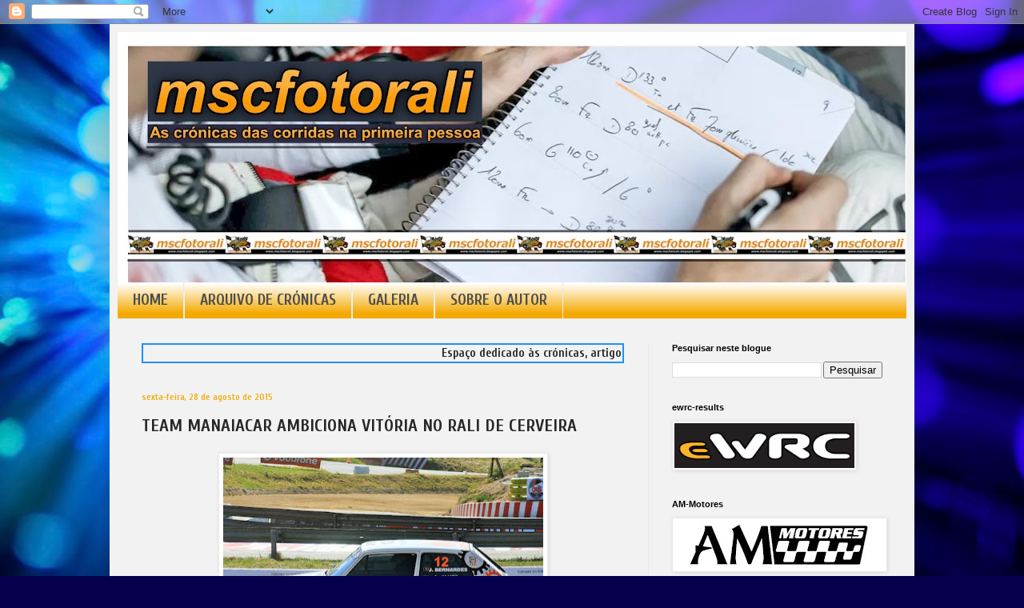

--- FILE ---
content_type: text/html; charset=utf-8
request_url: https://www.google.com/recaptcha/api2/aframe
body_size: 267
content:
<!DOCTYPE HTML><html><head><meta http-equiv="content-type" content="text/html; charset=UTF-8"></head><body><script nonce="3McFnn3Jve2kHFHuWG-J5g">/** Anti-fraud and anti-abuse applications only. See google.com/recaptcha */ try{var clients={'sodar':'https://pagead2.googlesyndication.com/pagead/sodar?'};window.addEventListener("message",function(a){try{if(a.source===window.parent){var b=JSON.parse(a.data);var c=clients[b['id']];if(c){var d=document.createElement('img');d.src=c+b['params']+'&rc='+(localStorage.getItem("rc::a")?sessionStorage.getItem("rc::b"):"");window.document.body.appendChild(d);sessionStorage.setItem("rc::e",parseInt(sessionStorage.getItem("rc::e")||0)+1);localStorage.setItem("rc::h",'1768820011346');}}}catch(b){}});window.parent.postMessage("_grecaptcha_ready", "*");}catch(b){}</script></body></html>